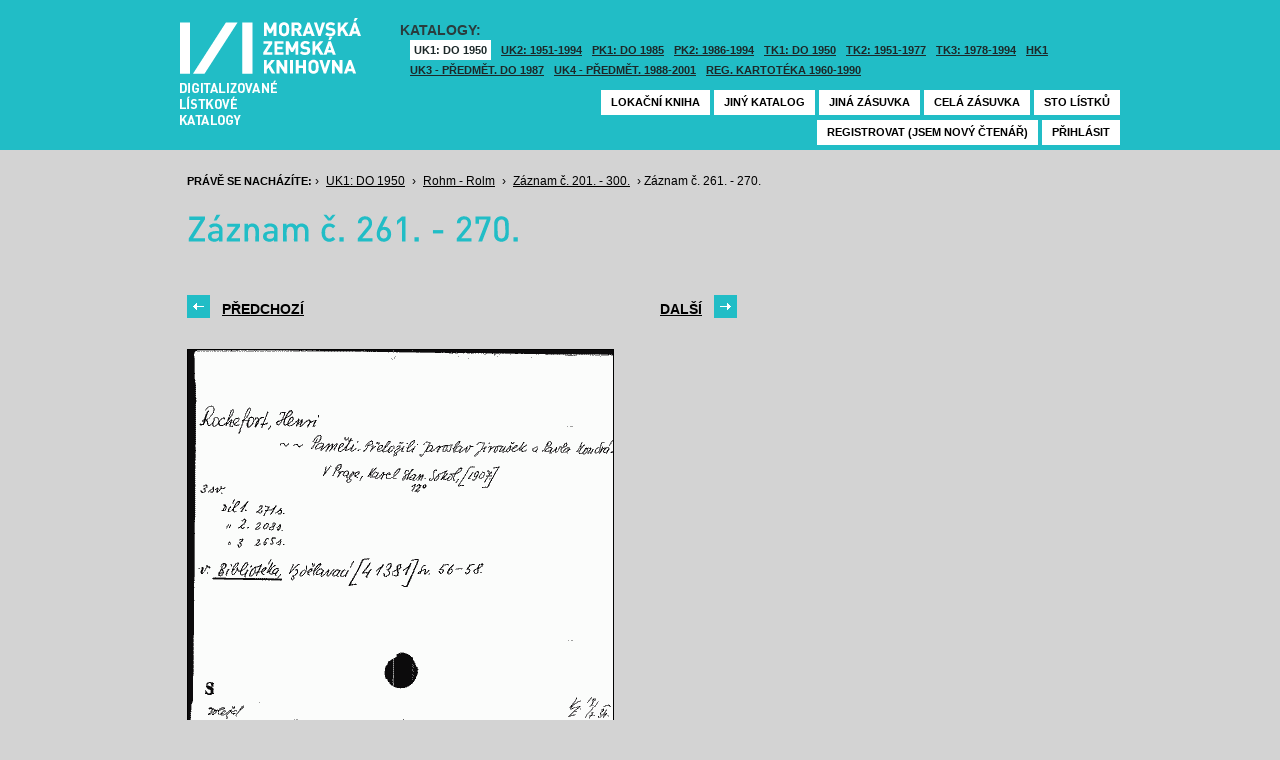

--- FILE ---
content_type: text/html; charset=UTF-8
request_url: https://listky.mzk.cz/index.php?show=drawer&path=GKJUKZ1%2Fsk05%2Fsu78%2F&start=261&count=&by=1&
body_size: 2966
content:
<!DOCTYPE html>

<html xmlns="http://www.w3.org/1999/xhtml" xml:lang="cs">
<head>
	<!-- charset and title -->
	<meta http-equiv="Content-Type" content="text/html; charset=utf-8">
	<title>MZK - Lístkový katalog</title>

	<!-- meta tags -->
	<meta name="description" content="">
	<meta name="keywords" content="">
	<meta name="robots" content="all,follow">
	<meta name="author" content="">
	<meta name="copyright" content="">
	
	<!-- CSS -->
	<link rel="shortcut icon" href="/favicon.ico">
	<link rel="stylesheet" type="text/css" href="styles/style.css?v1" media="screen,projection,tv">
	<link rel="stylesheet" type="text/css" href="styles/jquery-ui-1.8.16.custom.css" media="screen,projection,tv">
	<link rel="stylesheet" type="text/css" href="styles/print.css" media="print">
	
	<!-- AJAX -->
	<script type="text/javascript" src="js/jquery/jquery-1.6.2.min.js"></script>	
	<script type="text/javascript" src="js/jquery/jquery-ui-1.8.16.custom.min.js"></script>
	<script type="text/javascript" src="js/jquery/cufon-yui.js"></script>
	<script type="text/javascript" src="js/jquery/din.font.js"></script>
	<script type="text/javascript" src="js/init.js"></script>
</head>

<body> 	
	<!-- Google Tag Manager -->
    
	<noscript><iframe src="//www.googletagmanager.com/ns.html?id=GTM-MBZGH4"
	height="0" width="0" style="display:none;visibility:hidden"></iframe></noscript>
	<script>(function(w,d,s,l,i){w[l]=w[l]||[];w[l].push({'gtm.start':
	new Date().getTime(),event:'gtm.js'});var f=d.getElementsByTagName(s)[0],
	j=d.createElement(s),dl=l!='dataLayer'?'&l='+l:'';j.async=true;j.src=
	'//www.googletagmanager.com/gtm.js?id='+i+dl;f.parentNode.insertBefore(j,f);
	})(window,document,'script','dataLayer','GTM-MBZGH4');</script>
    
	<!-- End Google Tag Manager -->
	<div id="header-wrapper">
		<div id="header">
			<div id="logo">
				<a href="/">MZK<span></span></a>
			</div>
			<div class="catalog-nav">
				<p class="head">Katalogy:</p><br/>
				<ul>
																	<li class="active"><a href="index.php?show=drawers&path=GKJUKZ1&">UK1: DO 1950</a></li>
												<li ><a href="index.php?show=drawers&path=GKJUKZ2&">UK2: 1951-1994</a></li>
																							<li ><a href="index.php?show=drawers&path=GKJPKZ1&">PK1: DO 1985</a></li>
												<li ><a href="index.php?show=drawers&path=GKJPKZ2&">PK2: 1986-1994</a></li>
																							<li ><a href="index.php?show=drawers&path=GKJTKZ1&">TK1: DO 1950</a></li>
												<li ><a href="index.php?show=drawers&path=GKJTKZ2&">TK2: 1951-1977</a></li>
												<li ><a href="index.php?show=drawers&path=GKJTKZ3&">TK3: 1978-1994</a></li>
																							<li ><a href="index.php?show=drawers&path=SKH&">HK1</a></li>
												<li ><a href="index.php?show=drawers&path=GKPUKZ1&">UK3 - Předmět. do 1987</a></li>
												<li ><a href="index.php?show=drawers&path=GKPUKZ2&">UK4 - Předmět. 1988-2001</a></li>
												<li ><a href="index.php?show=drawers&path=PK3&">Reg. kartotéka 1960-1990</a></li>
															</ul>
                                <p></p>
			</div>
									<div class="ticket-nav">
				<ul>
					<li><a href="http://aleph.mzk.cz/cgi-bin/lok">Lokační kniha</a></li>
					<li><a href="/">Jiný katalog</a></li>
					<li><a href="?show=drawers&path=GKJUKZ1">Jiná zásuvka</a></li>
										<li><a href="?show=drawer&path=GKJUKZ1/sk05/su78/">Celá zásuvka</a></li>
															<li><a href="?show=drawer&path=GKJUKZ1%2Fsk05%2Fsu78%2F&start=201&by=10&count=10">Sto lístků</a></li>
									</ul>
			</div>
						<div class="login">
				<ul>
										<li><a href="https://www.mzk.cz/predregistrace">Registrovat (jsem nový čtenář)</a></li>
					<li><a href='/Shibboleth.sso/Login?target=https%3A%2F%2Flistky.mzk.cz%2Findex.php%3Fshow%3Ddrawer%26path%3DGKJUKZ1%252Fsk05%252Fsu78%252F%26start%3D261%26count%3D%26by%3D1%26'>Přihlásit</a></li>
									</ul>
			</div>
		</div>
	</div>
	<div id="container">
		<div id="page">
		<style type="text/css">
.ticket-list.big .item { height: 460px; width: 425px; }
.ticket-list.big .item .img { height: 390px; width: 425px; }
.ticket-list .item .img { width: 425px; }
</style>

<script type="text/javascript" src="js/jquery/jquery.validate.js"></script>
<style type="text/css">
label { width: 10em; float: left; }
label.error { float: none; color: red; padding-left: .5em; vertical-align: top; }
p { clear: both; }
.submit { margin-left: 12em; }
em { font-weight: bold; padding-right: 1em; vertical-align: top; }
</style>
<script>
$(document).ready(function() {
	$("#form-order").validate();
	$("#form-order-mvs").validate();
});
$.fx.speeds._default = 0;
$(window).load(function() {
	if (window.location.href.indexOf("#") != -1) {
		$("#dialog-order").dialog("open");
		$("input[name=signature]").focus();
	}
});
</script>


<div class="breadcrumb">
	<p>
		<span class="label">Právě se nacházíte:</span>
					&rsaquo;
						<a href="index.php?show=drawers&path=GKJUKZ1&">UK1: DO 1950</a>
								&rsaquo;
						<a href="index.php?show=drawer&path=GKJUKZ1%2Fsk05%2Fsu78%2F">Rohm - Rolm</a>
								&rsaquo;
						<a href="index.php?show=drawer&path=GKJUKZ1%2Fsk05%2Fsu78%2F&start=201&by=10&count=10&">Záznam č. 201. - 300.</a>
								&rsaquo;
						Záznam č. 261. - 270.
						</p>
</div>

<div class="page-head">
	 
	<h1>Záznam č. 261. - 270.</h1>
		</div>

<!-- DIALOG UI - form [start] -->
			<script>
			
				$.fx.speeds._default = 0;
				$(function() {
					$( "#dialog-order" ).dialog({
						autoOpen: false,
						show: "fade",
						hide: "fade",
						modal: false,
						width: 500,
						resizable: false,
						draggable: true,
						position: [950, 160], // added
					});

					$(".order-btn").click(function() {
						$("#dialog-order").dialog("open");
						$("input[name=signature]").focus();
						return false;
					});
				});
			
			</script>
			<div id="dialog-order" title="Objednávkový formulář" style="display: none;">
								<form class="std" id="form-order" action="order.php" method="post">
					<input type="hidden" name="type" value="order">
					<input type="hidden" name="return" value="https://listky.mzk.cz/index.php?show=drawer&path=GKJUKZ1%2Fsk05%2Fsu78%2F&start=261&count=&by=1&">
					<div class="col2-set">
					<div class="col-1">
						<p class="text req">
							<label>Signatura:*</label>
							<input type="text" class="signature-prefix" readonly="readonly" value="" name="prefix">
							<input type="text" class="signature required" name="signature">
						</p>
						<p class="text">
							<label>Díl., sv. roč.:</label>
							<input type="text" class="text" name="description">
						</p>
						<p class="text">
							<label>Řada:</label>
							<input type="text" class="text" name="series">
						</p>
											</div>
					<div class="col-2">
						<p class="text">
							<label>Počet svazků:</label>
							<input type="text" class="text" name="count">
						</p>				
						<p class="text">
							<label>Název:</label>
							<input type="text" class="text" name="title">
						</p>
						<p class="text">
							<label>Autor:</label>
							<input type="text" class="text" name="author">
						</p>				
						<p class="text">
							<label>Poznámka:</label>
							<input type="text" class="text" name="note">
						</p>
											</div>
					<p class="text"><b>Informace o místě vyzvednutí bude součástí emailu, který oznamuje vyřízení Vašeho požadavku.</b></p><br />
											<input type="submit" class="submit" value="Objednat">
										</div>
				</form>
			</div>
			<!-- DIALOG UI - form [end] -->
			
			<!-- DIALOG UI - form [start] -->
			<script>
			
				$.fx.speeds._default = 300;
				$(function() {
					$( "#dialog-copy" ).dialog({
						autoOpen: false,
						show: "fade",
						hide: "fade",
						modal: false,
						width: 500,
						resizable: false,
						draggable: true,
						position: [950, 160], // added
					});

					$( ".copy-btn" ).click(function() {
						$("#dialog-copy").dialog("open");
						return false;
					});
				});
			
			</script>
			<table class="pagebar">
	<tr>
	<td>
		<a href="index.php?by=1&start=251&count=10&path=GKJUKZ1%2Fsk05%2Fsu78%2F&show=drawer&" class="previous"><span>Předchozí</span></a>
		</td>
	<td>
		<a href="index.php?by=1&start=271&count=10&path=GKJUKZ1%2Fsk05%2Fsu78%2F&show=drawer&" class="next"><span>Další</span></a>
		</td>
	</tr>
</table>


<div class="ticket-list big">
		<span class="placeholder" id="261"></span>
	<div class="item">
		<div class="img">
						<img src="/data/GKJUKZ1/sk05/su78//05780261.gif"/>
					</div>
		<div class="title" _class="title-ticket">
						Záznam č. 261
						<!--<p class="order">Přihlašte se pro zadání kopie či objednávky<p/>-->
			<a class="order" href='/Shibboleth.sso/Login?target=https%3A%2F%2Flistky.mzk.cz%2Findex.php%3Fshow%3Ddrawer%26path%3DGKJUKZ1%252Fsk05%252Fsu78%252F%26start%3D261%26count%3D%26by%3D1%26%23261'>Přihlašte se pro zadání objednávky<a/>
								</div>
	</div> <!-- end of item -->
		<span class="placeholder" id="262"></span>
	<div class="item">
		<div class="img">
						<img src="/data/GKJUKZ1/sk05/su78//05780262.gif"/>
					</div>
		<div class="title" _class="title-ticket">
						Záznam č. 262
						<!--<p class="order">Přihlašte se pro zadání kopie či objednávky<p/>-->
			<a class="order" href='/Shibboleth.sso/Login?target=https%3A%2F%2Flistky.mzk.cz%2Findex.php%3Fshow%3Ddrawer%26path%3DGKJUKZ1%252Fsk05%252Fsu78%252F%26start%3D261%26count%3D%26by%3D1%26%23262'>Přihlašte se pro zadání objednávky<a/>
								</div>
	</div> <!-- end of item -->
		<span class="placeholder" id="263"></span>
	<div class="item">
		<div class="img">
						<img src="/data/GKJUKZ1/sk05/su78//05780263.gif"/>
					</div>
		<div class="title" _class="title-ticket">
						Záznam č. 263
						<!--<p class="order">Přihlašte se pro zadání kopie či objednávky<p/>-->
			<a class="order" href='/Shibboleth.sso/Login?target=https%3A%2F%2Flistky.mzk.cz%2Findex.php%3Fshow%3Ddrawer%26path%3DGKJUKZ1%252Fsk05%252Fsu78%252F%26start%3D261%26count%3D%26by%3D1%26%23263'>Přihlašte se pro zadání objednávky<a/>
								</div>
	</div> <!-- end of item -->
		<span class="placeholder" id="264"></span>
	<div class="item">
		<div class="img">
						<img src="/data/GKJUKZ1/sk05/su78//05780264.gif"/>
					</div>
		<div class="title" _class="title-ticket">
						Záznam č. 264
						<!--<p class="order">Přihlašte se pro zadání kopie či objednávky<p/>-->
			<a class="order" href='/Shibboleth.sso/Login?target=https%3A%2F%2Flistky.mzk.cz%2Findex.php%3Fshow%3Ddrawer%26path%3DGKJUKZ1%252Fsk05%252Fsu78%252F%26start%3D261%26count%3D%26by%3D1%26%23264'>Přihlašte se pro zadání objednávky<a/>
								</div>
	</div> <!-- end of item -->
		<span class="placeholder" id="265"></span>
	<div class="item">
		<div class="img">
						<img src="/data/GKJUKZ1/sk05/su78//05780265.gif"/>
					</div>
		<div class="title" _class="title-ticket">
						Záznam č. 265
						<!--<p class="order">Přihlašte se pro zadání kopie či objednávky<p/>-->
			<a class="order" href='/Shibboleth.sso/Login?target=https%3A%2F%2Flistky.mzk.cz%2Findex.php%3Fshow%3Ddrawer%26path%3DGKJUKZ1%252Fsk05%252Fsu78%252F%26start%3D261%26count%3D%26by%3D1%26%23265'>Přihlašte se pro zadání objednávky<a/>
								</div>
	</div> <!-- end of item -->
		<span class="placeholder" id="266"></span>
	<div class="item">
		<div class="img">
						<img src="/data/GKJUKZ1/sk05/su78//05780266.gif"/>
					</div>
		<div class="title" _class="title-ticket">
						Záznam č. 266
						<!--<p class="order">Přihlašte se pro zadání kopie či objednávky<p/>-->
			<a class="order" href='/Shibboleth.sso/Login?target=https%3A%2F%2Flistky.mzk.cz%2Findex.php%3Fshow%3Ddrawer%26path%3DGKJUKZ1%252Fsk05%252Fsu78%252F%26start%3D261%26count%3D%26by%3D1%26%23266'>Přihlašte se pro zadání objednávky<a/>
								</div>
	</div> <!-- end of item -->
		<span class="placeholder" id="267"></span>
	<div class="item">
		<div class="img">
						<img src="/data/GKJUKZ1/sk05/su78//05780267.gif"/>
					</div>
		<div class="title" _class="title-ticket">
						Záznam č. 267
						<!--<p class="order">Přihlašte se pro zadání kopie či objednávky<p/>-->
			<a class="order" href='/Shibboleth.sso/Login?target=https%3A%2F%2Flistky.mzk.cz%2Findex.php%3Fshow%3Ddrawer%26path%3DGKJUKZ1%252Fsk05%252Fsu78%252F%26start%3D261%26count%3D%26by%3D1%26%23267'>Přihlašte se pro zadání objednávky<a/>
								</div>
	</div> <!-- end of item -->
		<span class="placeholder" id="268"></span>
	<div class="item">
		<div class="img">
						<img src="/data/GKJUKZ1/sk05/su78//05780268.gif"/>
					</div>
		<div class="title" _class="title-ticket">
						Záznam č. 268
						<!--<p class="order">Přihlašte se pro zadání kopie či objednávky<p/>-->
			<a class="order" href='/Shibboleth.sso/Login?target=https%3A%2F%2Flistky.mzk.cz%2Findex.php%3Fshow%3Ddrawer%26path%3DGKJUKZ1%252Fsk05%252Fsu78%252F%26start%3D261%26count%3D%26by%3D1%26%23268'>Přihlašte se pro zadání objednávky<a/>
								</div>
	</div> <!-- end of item -->
		<span class="placeholder" id="269"></span>
	<div class="item">
		<div class="img">
						<img src="/data/GKJUKZ1/sk05/su78//05780269.gif"/>
					</div>
		<div class="title" _class="title-ticket">
						Záznam č. 269
						<!--<p class="order">Přihlašte se pro zadání kopie či objednávky<p/>-->
			<a class="order" href='/Shibboleth.sso/Login?target=https%3A%2F%2Flistky.mzk.cz%2Findex.php%3Fshow%3Ddrawer%26path%3DGKJUKZ1%252Fsk05%252Fsu78%252F%26start%3D261%26count%3D%26by%3D1%26%23269'>Přihlašte se pro zadání objednávky<a/>
								</div>
	</div> <!-- end of item -->
		<span class="placeholder" id="270"></span>
	<div class="item">
		<div class="img">
						<img src="/data/GKJUKZ1/sk05/su78//05780270.gif"/>
					</div>
		<div class="title" _class="title-ticket">
						Záznam č. 270
						<!--<p class="order">Přihlašte se pro zadání kopie či objednávky<p/>-->
			<a class="order" href='/Shibboleth.sso/Login?target=https%3A%2F%2Flistky.mzk.cz%2Findex.php%3Fshow%3Ddrawer%26path%3DGKJUKZ1%252Fsk05%252Fsu78%252F%26start%3D261%26count%3D%26by%3D1%26%23270'>Přihlašte se pro zadání objednávky<a/>
								</div>
	</div> <!-- end of item -->
	</div>

<table class="pagebar">
	<tr>
	<td>
		<a href="index.php?by=1&start=251&count=10&path=GKJUKZ1%2Fsk05%2Fsu78%2F&show=drawer&" class="previous"><span>Předchozí</span></a>
		</td>
	<td>
		<a href="index.php?by=1&start=271&count=10&path=GKJUKZ1%2Fsk05%2Fsu78%2F&show=drawer&" class="next"><span>Další</span></a>
		</td>
	</tr>
</table>


		</div>
	</div>
</body>
</html>
